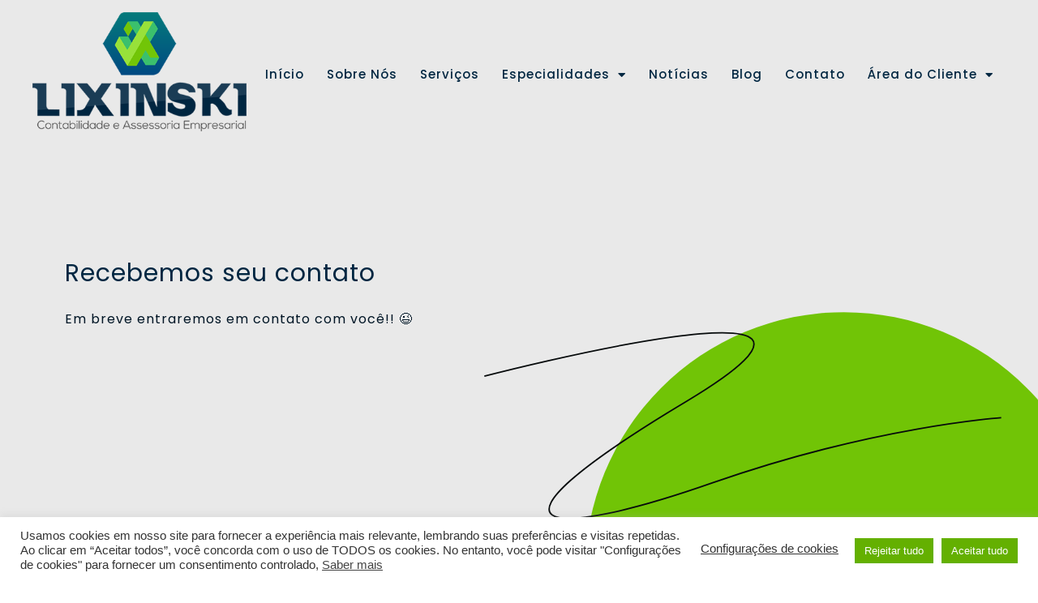

--- FILE ---
content_type: text/css
request_url: https://lixinskicontabilidade.com.br/wp-content/uploads/elementor/css/post-6.css?ver=1736435367
body_size: 7193
content:
.elementor-kit-6{--e-global-color-primary:#002641;--e-global-color-secondary:#00121F;--e-global-color-text:#001626;--e-global-color-accent:#060A0B;--e-global-color-42e9d26:#71C406;--e-global-color-81e04d2:#65716F;--e-global-color-36905ee:#A7ABAA;--e-global-color-c5ce641:#D5DEDD;--e-global-color-f4ede80:#E9E9E9;--e-global-color-a229eaa:#FFFFFF;--e-global-color-fb35f56:#0F0F0F;--e-global-typography-primary-font-family:"Poppins";--e-global-typography-primary-font-size:30px;--e-global-typography-primary-font-weight:400;--e-global-typography-primary-line-height:46px;--e-global-typography-primary-letter-spacing:1px;--e-global-typography-secondary-font-family:"Poppins";--e-global-typography-secondary-font-size:20px;--e-global-typography-secondary-font-weight:600;--e-global-typography-secondary-line-height:30px;--e-global-typography-secondary-letter-spacing:1px;--e-global-typography-text-font-family:"Poppins";--e-global-typography-text-font-size:16px;--e-global-typography-text-font-weight:400;--e-global-typography-text-line-height:27px;--e-global-typography-text-letter-spacing:1px;--e-global-typography-accent-font-family:"Poppins";--e-global-typography-accent-font-size:16px;--e-global-typography-accent-font-weight:400;--e-global-typography-accent-line-height:27px;--e-global-typography-accent-letter-spacing:1px;--e-global-typography-40ee00f-font-family:"Poppins";--e-global-typography-40ee00f-font-size:11px;--e-global-typography-40ee00f-line-height:18px;--e-global-typography-40ee00f-letter-spacing:1px;--e-global-typography-560f902-font-family:"Poppins";--e-global-typography-560f902-font-size:40px;--e-global-typography-560f902-font-weight:400;--e-global-typography-560f902-line-height:60px;--e-global-typography-560f902-letter-spacing:1px;}.elementor-section.elementor-section-boxed > .elementor-container{max-width:1200px;}.e-con{--container-max-width:1200px;}.elementor-widget:not(:last-child){margin-block-end:20px;}.elementor-element{--widgets-spacing:20px 20px;}{}h1.entry-title{display:var(--page-title-display);}@media(max-width:1024px){.elementor-kit-6{--e-global-typography-primary-font-size:27px;--e-global-typography-primary-line-height:39px;--e-global-typography-secondary-font-size:18px;--e-global-typography-secondary-line-height:22px;--e-global-typography-text-font-size:14px;--e-global-typography-text-line-height:23px;--e-global-typography-accent-font-size:14px;--e-global-typography-40ee00f-font-size:10px;--e-global-typography-560f902-font-size:32px;--e-global-typography-560f902-line-height:46px;}.elementor-section.elementor-section-boxed > .elementor-container{max-width:1024px;}.e-con{--container-max-width:1024px;}}@media(max-width:767px){.elementor-kit-6{--e-global-typography-primary-font-size:25px;--e-global-typography-secondary-font-size:16px;--e-global-typography-text-font-size:12px;--e-global-typography-accent-font-size:12px;--e-global-typography-40ee00f-font-size:10px;--e-global-typography-560f902-font-size:28px;--e-global-typography-560f902-line-height:38px;}.elementor-section.elementor-section-boxed > .elementor-container{max-width:767px;}.e-con{--container-max-width:767px;}}/* Start custom CSS *//*-- desfocar o que está atrás (efeito de vidro fosco) -- */
.blur-5{
    backdrop-filter: blur(5px);
}

.blur-10{
    backdrop-filter: blur(10px);
}

.blur-20{
    backdrop-filter: blur(20px);
}

.blur-30{
    backdrop-filter: blur(30px);
}

/* -- Ajustar posição do botão do joinchat -- */
.joinchat{
        --bottom: 64px!important;
}

/* -- retirar borda de focus nos botões -- */

button, input, a:focus {
    outline: none !important;
}



/* -- recaptcha -- */
.recaptcha_v3-bottomright {
    display: none !important;
}



/* -- notícias -- */
.item-noticia {
    margin: 0px 25px 50px !important;
}

.item-noticia h3.titulo-noticia {
    line-height: 20px !important;
}

.item-noticia h3.titulo-noticia a {
    font-size: 16px;
    line-height: 20px;
}

.item-noticia .resumo-noticia, .item-noticia .ler-mais-noticia{
    display: none;
}

.item-noticia .data-noticia {
    font-size: 16px;
    color: var(--e-global-color-primary);
    font-weight: 400;
}



/* -- elementos -- */
.item-links-uteis .elementor-button-content-wrapper{
        display: flex;
    flex-wrap: wrap;
}

.item-links-uteis .elementor-button-content-wrapper .elementor-button-icon{
    font-size: 40px;
    margin-bottom: 20px;
    width: 100%
}


.cli-tab-footer .wt-cli-privacy-accept-btn {
    background-color: var( --e-global-color-42e9d26 );
}


.bloco-login #btn-acessar {
    padding: 14px 20px;
    border: none;
    background: var( --e-global-color-42e9d26 );
    font-weight: var(--e-global-typography-secondary-font-weight) !important;
    font-family: var(--e-global-typography-secondary-font-family) !important;
    font-size: 17px;
    color: #FFF;
    position: relative;
    border-radius: 25px;
}

#sec-sobre .elementor-icon {
    font-size: 75vh;
}

@media (max-width: 767px) {
    #sec-sobre .elementor-icon {
    font-size: 40vh;
}

}


#sec-sobre g#circulo-fundo path {
    fill: var(--e-global-color-42e9d26);
}

#sec-sobre g#blusa-1 path {
    fill: var(--e-global-color-36905ee);
}


#sec-sobre g#blusa-2 path {
    fill: var(--e-global-color-81e04d2);
}

#sec-sobre g#calça-cabelo path {
    fill: var(--e-global-color-fb35f56);
}

#sec-sobre g#cor-2 path {
    fill: var(--e-global-color-42e9d26) !important;
}


#sec-sobre g#cor-2 rect {
    fill: var(--e-global-color-42e9d26) !important;
}





/* arredondado */

.elementor-widget__width-auto .elementor-widget-container, .elementor-widget-wrap .elementor-widget__width-auto .elementor-widget-container .elementor-button-wrapper a, .elementor-labels- .elementor-field-group button.elementor-button.elementor-size-sm, .elementor-button {
    border-radius: 100px;
} 
 
 .elementor-shape-circle .elementor-icon {
     border-radius: 50%
 }
 
 
 .e-con-full.e-con {
    border-radius: 50px;
}


.e-con-full.e-con, .borda .elementor-slides-wrapper.elementor-main-swiper, .elementor-nav-menu--main:not(.e--pointer-framed) .elementor-item:before {
    border-radius: 10px;
}
 
.borda .swiper-slide-inner {
    border-radius: 30px;
}


.borda img{
   
    border-radius: 15px;
}
 

.elementor-widget-price-table .elementor-widget-container {
    border-radius: 30px ;
}








/* Quadrado */
/*
.elementor-button.elementor-size-md  {
     border-radius: 0vw ;
 }
 
 .elementor-shape-circle .elementor-icon {
     border-radius: 0%
 }
 
 
 .e-con-full.e-con {
    border-radius: 0px;
}


.e-con-full.e-con, .elementor-button {
    border-radius: 0vw;
}

.elementor-widget-price-table .elementor-widget-container {
    border-radius: 0vw ;
}

.elementor img, .elementor-button-link.elementor-button
{
   
    border-radius: 0vw ;
}

.banner .elementor-shape {
    display: none;
}
*/


.onda a {
    color: #002641 !important;
}


@font-face {
  font-family: 'Pacifico';
  font-style: normal;
  font-weight: 400;
  src: local('Pacifico Regular'), local('Pacifico-Regular'),
    url(https://fonts.gstatic.com/s/pacifico/v12/FwZY7-Qmy14u9lezJ-6H6MmBp0u-.woff2)
      format('woff2');
  font-display: swap;
}/* End custom CSS */

--- FILE ---
content_type: text/css
request_url: https://lixinskicontabilidade.com.br/wp-content/uploads/elementor/css/post-76.css?ver=1740737674
body_size: 2760
content:
.elementor-76 .elementor-element.elementor-element-724590a{overflow:hidden;transition:background 0.3s, border 0.3s, border-radius 0.3s, box-shadow 0.3s;}.elementor-76 .elementor-element.elementor-element-724590a:not(.elementor-motion-effects-element-type-background), .elementor-76 .elementor-element.elementor-element-724590a > .elementor-motion-effects-container > .elementor-motion-effects-layer{background-color:var( --e-global-color-f4ede80 );}.elementor-76 .elementor-element.elementor-element-724590a > .elementor-background-overlay{transition:background 0.3s, border-radius 0.3s, opacity 0.3s;}.elementor-76 .elementor-element.elementor-element-9dc36c3 > .elementor-container{max-width:500px;}.elementor-76 .elementor-element.elementor-element-6a24fd7{text-align:left;}.elementor-bc-flex-widget .elementor-76 .elementor-element.elementor-element-f931ba9.elementor-column .elementor-widget-wrap{align-items:flex-end;}.elementor-76 .elementor-element.elementor-element-f931ba9.elementor-column.elementor-element[data-element_type="column"] > .elementor-widget-wrap.elementor-element-populated{align-content:flex-end;align-items:flex-end;}.elementor-76 .elementor-element.elementor-element-f931ba9.elementor-column > .elementor-widget-wrap{justify-content:flex-end;}.elementor-76 .elementor-element.elementor-element-9af81a3 .elementor-icon-wrapper{text-align:center;}.elementor-76 .elementor-element.elementor-element-9af81a3.elementor-view-stacked .elementor-icon{background-color:var( --e-global-color-42e9d26 );}.elementor-76 .elementor-element.elementor-element-9af81a3.elementor-view-framed .elementor-icon, .elementor-76 .elementor-element.elementor-element-9af81a3.elementor-view-default .elementor-icon{color:var( --e-global-color-42e9d26 );border-color:var( --e-global-color-42e9d26 );}.elementor-76 .elementor-element.elementor-element-9af81a3.elementor-view-framed .elementor-icon, .elementor-76 .elementor-element.elementor-element-9af81a3.elementor-view-default .elementor-icon svg{fill:var( --e-global-color-42e9d26 );}.elementor-76 .elementor-element.elementor-element-9af81a3 .elementor-icon{font-size:800px;}.elementor-76 .elementor-element.elementor-element-9af81a3 .elementor-icon svg{height:800px;}body:not(.rtl) .elementor-76 .elementor-element.elementor-element-9af81a3{right:80.5px;}body.rtl .elementor-76 .elementor-element.elementor-element-9af81a3{left:80.5px;}.elementor-76 .elementor-element.elementor-element-9af81a3{bottom:-575px;}.elementor-76 .elementor-element.elementor-element-2564d37{--spacer-size:50px;}@media(min-width:2400px){.elementor-76 .elementor-element.elementor-element-a1c143b{width:100%;}}@media(max-width:767px){.elementor-76 .elementor-element.elementor-element-724590a{margin-top:0px;margin-bottom:0px;padding:200px 0px 0px 0px;}.elementor-76 .elementor-element.elementor-element-9af81a3{bottom:-265px;}.elementor-76 .elementor-element.elementor-element-2564d37{--spacer-size:335px;}}

--- FILE ---
content_type: text/css
request_url: https://lixinskicontabilidade.com.br/wp-content/uploads/elementor/css/post-35.css?ver=1736435368
body_size: 6123
content:
.elementor-35 .elementor-element.elementor-element-6ea1cae7 > .elementor-container > .elementor-column > .elementor-widget-wrap{align-content:center;align-items:center;}.elementor-35 .elementor-element.elementor-element-6ea1cae7{margin-top:0px;margin-bottom:0px;padding:015px 0px 0px 0px;}.elementor-35 .elementor-element.elementor-element-46f935a7{text-align:left;}.elementor-35 .elementor-element.elementor-element-46f935a7 img{width:407px;}.elementor-35 .elementor-element.elementor-element-46f935a7 > .elementor-widget-container{margin:0px 0px 7px 0px;}.elementor-bc-flex-widget .elementor-35 .elementor-element.elementor-element-4cf61342.elementor-column .elementor-widget-wrap{align-items:center;}.elementor-35 .elementor-element.elementor-element-4cf61342.elementor-column.elementor-element[data-element_type="column"] > .elementor-widget-wrap.elementor-element-populated{align-content:center;align-items:center;}.elementor-35 .elementor-element.elementor-element-4cf61342.elementor-column > .elementor-widget-wrap{justify-content:center;}.elementor-35 .elementor-element.elementor-element-7070bc1b .elementor-menu-toggle{margin-left:auto;background-color:rgba(0,0,0,0);border-width:0px;border-radius:0px;}.elementor-35 .elementor-element.elementor-element-7070bc1b .elementor-nav-menu .elementor-item{font-size:15px;font-weight:500;}.elementor-35 .elementor-element.elementor-element-7070bc1b .elementor-nav-menu--main .elementor-item{color:var( --e-global-color-primary );fill:var( --e-global-color-primary );padding-left:14px;padding-right:14px;padding-top:0px;padding-bottom:0px;}.elementor-35 .elementor-element.elementor-element-7070bc1b .elementor-nav-menu--main .elementor-item:hover,
					.elementor-35 .elementor-element.elementor-element-7070bc1b .elementor-nav-menu--main .elementor-item.elementor-item-active,
					.elementor-35 .elementor-element.elementor-element-7070bc1b .elementor-nav-menu--main .elementor-item.highlighted,
					.elementor-35 .elementor-element.elementor-element-7070bc1b .elementor-nav-menu--main .elementor-item:focus{color:var( --e-global-color-42e9d26 );fill:var( --e-global-color-42e9d26 );}.elementor-35 .elementor-element.elementor-element-7070bc1b .elementor-nav-menu--main .elementor-item.elementor-item-active{color:var( --e-global-color-42e9d26 );}.elementor-35 .elementor-element.elementor-element-7070bc1b .elementor-nav-menu--dropdown a, .elementor-35 .elementor-element.elementor-element-7070bc1b .elementor-menu-toggle{color:var( --e-global-color-primary );}.elementor-35 .elementor-element.elementor-element-7070bc1b .elementor-nav-menu--dropdown{background-color:var( --e-global-color-f4ede80 );}.elementor-35 .elementor-element.elementor-element-7070bc1b .elementor-nav-menu--dropdown a:hover,
					.elementor-35 .elementor-element.elementor-element-7070bc1b .elementor-nav-menu--dropdown a.elementor-item-active,
					.elementor-35 .elementor-element.elementor-element-7070bc1b .elementor-nav-menu--dropdown a.highlighted,
					.elementor-35 .elementor-element.elementor-element-7070bc1b .elementor-menu-toggle:hover{color:var( --e-global-color-42e9d26 );}.elementor-35 .elementor-element.elementor-element-7070bc1b .elementor-nav-menu--dropdown a:hover,
					.elementor-35 .elementor-element.elementor-element-7070bc1b .elementor-nav-menu--dropdown a.elementor-item-active,
					.elementor-35 .elementor-element.elementor-element-7070bc1b .elementor-nav-menu--dropdown a.highlighted{background-color:var( --e-global-color-f4ede80 );}.elementor-35 .elementor-element.elementor-element-7070bc1b .elementor-nav-menu--dropdown a.elementor-item-active{color:var( --e-global-color-42e9d26 );background-color:var( --e-global-color-f4ede80 );}.elementor-35 .elementor-element.elementor-element-7070bc1b .elementor-nav-menu--dropdown .elementor-item, .elementor-35 .elementor-element.elementor-element-7070bc1b .elementor-nav-menu--dropdown  .elementor-sub-item{font-size:15px;}.elementor-35 .elementor-element.elementor-element-7070bc1b div.elementor-menu-toggle{color:#000000;}.elementor-35 .elementor-element.elementor-element-7070bc1b div.elementor-menu-toggle svg{fill:#000000;}.elementor-35 .elementor-element.elementor-element-7070bc1b div.elementor-menu-toggle:hover{color:var( --e-global-color-42e9d26 );}.elementor-35 .elementor-element.elementor-element-7070bc1b div.elementor-menu-toggle:hover svg{fill:var( --e-global-color-42e9d26 );}.elementor-35 .elementor-element.elementor-element-7070bc1b{--nav-menu-icon-size:25px;width:var( --container-widget-width, 99.864% );max-width:99.864%;--container-widget-width:99.864%;--container-widget-flex-grow:0;align-self:center;}@media(min-width:768px){.elementor-35 .elementor-element.elementor-element-19dabdb0{width:22%;}.elementor-35 .elementor-element.elementor-element-4cf61342{width:78%;}}@media(max-width:1024px){.elementor-35 .elementor-element.elementor-element-6ea1cae7{padding:30px 20px 30px 20px;}.elementor-35 .elementor-element.elementor-element-7070bc1b .elementor-nav-menu--main > .elementor-nav-menu > li > .elementor-nav-menu--dropdown, .elementor-35 .elementor-element.elementor-element-7070bc1b .elementor-nav-menu__container.elementor-nav-menu--dropdown{margin-top:45px !important;}}@media(max-width:767px){.elementor-35 .elementor-element.elementor-element-6ea1cae7{padding:20px 20px 20px 20px;}.elementor-35 .elementor-element.elementor-element-19dabdb0{width:74%;}.elementor-35 .elementor-element.elementor-element-46f935a7{text-align:center;width:100%;max-width:100%;}.elementor-35 .elementor-element.elementor-element-46f935a7 img{width:100%;max-width:100%;}.elementor-35 .elementor-element.elementor-element-46f935a7 > .elementor-widget-container{margin:0px 0px 10px 0px;}.elementor-35 .elementor-element.elementor-element-4cf61342{width:20%;}.elementor-35 .elementor-element.elementor-element-4cf61342.elementor-column > .elementor-widget-wrap{justify-content:space-between;}.elementor-35 .elementor-element.elementor-element-7070bc1b .elementor-nav-menu--main > .elementor-nav-menu > li > .elementor-nav-menu--dropdown, .elementor-35 .elementor-element.elementor-element-7070bc1b .elementor-nav-menu__container.elementor-nav-menu--dropdown{margin-top:6px !important;}}/* Start custom CSS */.elementor-35{
    position: absolute !important;
    width: 100% !important;
}/* End custom CSS */

--- FILE ---
content_type: text/css
request_url: https://lixinskicontabilidade.com.br/wp-content/uploads/elementor/css/post-40.css?ver=1736435368
body_size: 12345
content:
.elementor-40 .elementor-element.elementor-element-f8b214c:not(.elementor-motion-effects-element-type-background), .elementor-40 .elementor-element.elementor-element-f8b214c > .elementor-motion-effects-container > .elementor-motion-effects-layer{background-image:url("https://lixinskicontabilidade.com.br/wp-content/uploads/2021/07/Contabilidade-nome-escritorio1-12.jpg");background-position:center center;background-repeat:no-repeat;background-size:cover;}.elementor-40 .elementor-element.elementor-element-f8b214c > .elementor-background-overlay{background-color:#FFFFFF;opacity:0.9;transition:background 0.3s, border-radius 0.3s, opacity 0.3s;}.elementor-40 .elementor-element.elementor-element-f8b214c{transition:background 0.3s, border 0.3s, border-radius 0.3s, box-shadow 0.3s;padding:140px 0px 0px 0px;}.elementor-40 .elementor-element.elementor-element-4ef3d3b{text-align:left;}.elementor-40 .elementor-element.elementor-element-4ef3d3b img{width:225px;}.elementor-40 .elementor-element.elementor-element-afb6a58 .elementor-heading-title{color:var( --e-global-color-primary );font-family:var( --e-global-typography-40ee00f-font-family ), Sans-serif;font-size:var( --e-global-typography-40ee00f-font-size );line-height:var( --e-global-typography-40ee00f-line-height );letter-spacing:var( --e-global-typography-40ee00f-letter-spacing );word-spacing:var( --e-global-typography-40ee00f-word-spacing );}.elementor-40 .elementor-element.elementor-element-9fa1f58 .elementor-icon-wrapper{text-align:left;}.elementor-40 .elementor-element.elementor-element-9fa1f58 .elementor-icon{font-size:42px;}.elementor-40 .elementor-element.elementor-element-9fa1f58 .elementor-icon svg{height:42px;}.elementor-40 .elementor-element.elementor-element-2b87825 .elementor-heading-title{color:var( --e-global-color-primary );}.elementor-40 .elementor-element.elementor-element-3e0a9ee .elementor-icon-list-items:not(.elementor-inline-items) .elementor-icon-list-item:not(:last-child){padding-bottom:calc(12px/2);}.elementor-40 .elementor-element.elementor-element-3e0a9ee .elementor-icon-list-items:not(.elementor-inline-items) .elementor-icon-list-item:not(:first-child){margin-top:calc(12px/2);}.elementor-40 .elementor-element.elementor-element-3e0a9ee .elementor-icon-list-items.elementor-inline-items .elementor-icon-list-item{margin-right:calc(12px/2);margin-left:calc(12px/2);}.elementor-40 .elementor-element.elementor-element-3e0a9ee .elementor-icon-list-items.elementor-inline-items{margin-right:calc(-12px/2);margin-left:calc(-12px/2);}body.rtl .elementor-40 .elementor-element.elementor-element-3e0a9ee .elementor-icon-list-items.elementor-inline-items .elementor-icon-list-item:after{left:calc(-12px/2);}body:not(.rtl) .elementor-40 .elementor-element.elementor-element-3e0a9ee .elementor-icon-list-items.elementor-inline-items .elementor-icon-list-item:after{right:calc(-12px/2);}.elementor-40 .elementor-element.elementor-element-3e0a9ee .elementor-icon-list-icon i{color:var( --e-global-color-primary );transition:color 0.3s;}.elementor-40 .elementor-element.elementor-element-3e0a9ee .elementor-icon-list-icon svg{fill:var( --e-global-color-primary );transition:fill 0.3s;}.elementor-40 .elementor-element.elementor-element-3e0a9ee{--e-icon-list-icon-size:14px;--icon-vertical-offset:0px;}.elementor-40 .elementor-element.elementor-element-3e0a9ee .elementor-icon-list-item > .elementor-icon-list-text, .elementor-40 .elementor-element.elementor-element-3e0a9ee .elementor-icon-list-item > a{font-family:"Poppins", Sans-serif;font-size:14px;font-weight:400;line-height:19px;letter-spacing:1px;}.elementor-40 .elementor-element.elementor-element-3e0a9ee .elementor-icon-list-text{color:var( --e-global-color-primary );transition:color 0.3s;}.elementor-40 .elementor-element.elementor-element-3e0a9ee .elementor-icon-list-item:hover .elementor-icon-list-text{color:var( --e-global-color-42e9d26 );}.elementor-40 .elementor-element.elementor-element-2fa74ef .elementor-heading-title{color:var( --e-global-color-text );}.elementor-40 .elementor-element.elementor-element-ff0c23a{color:var( --e-global-color-text );width:var( --container-widget-width, 379px );max-width:379px;--container-widget-width:379px;--container-widget-flex-grow:0;}.elementor-40 .elementor-element.elementor-element-fb2fd2c .elementor-field-group{padding-right:calc( 10px/2 );padding-left:calc( 10px/2 );margin-bottom:10px;}.elementor-40 .elementor-element.elementor-element-fb2fd2c .elementor-form-fields-wrapper{margin-left:calc( -10px/2 );margin-right:calc( -10px/2 );margin-bottom:-10px;}.elementor-40 .elementor-element.elementor-element-fb2fd2c .elementor-field-group.recaptcha_v3-bottomleft, .elementor-40 .elementor-element.elementor-element-fb2fd2c .elementor-field-group.recaptcha_v3-bottomright{margin-bottom:0;}body.rtl .elementor-40 .elementor-element.elementor-element-fb2fd2c .elementor-labels-inline .elementor-field-group > label{padding-left:0px;}body:not(.rtl) .elementor-40 .elementor-element.elementor-element-fb2fd2c .elementor-labels-inline .elementor-field-group > label{padding-right:0px;}body .elementor-40 .elementor-element.elementor-element-fb2fd2c .elementor-labels-above .elementor-field-group > label{padding-bottom:0px;}.elementor-40 .elementor-element.elementor-element-fb2fd2c .elementor-field-type-html{padding-bottom:0px;}.elementor-40 .elementor-element.elementor-element-fb2fd2c .elementor-field-group .elementor-field{color:var( --e-global-color-text );}.elementor-40 .elementor-element.elementor-element-fb2fd2c .elementor-field-group:not(.elementor-field-type-upload) .elementor-field:not(.elementor-select-wrapper){background-color:#ffffff;border-color:var( --e-global-color-36905ee );border-width:1px 1px 1px 1px;border-radius:50px 50px 50px 50px;}.elementor-40 .elementor-element.elementor-element-fb2fd2c .elementor-field-group .elementor-select-wrapper select{background-color:#ffffff;border-color:var( --e-global-color-36905ee );border-width:1px 1px 1px 1px;border-radius:50px 50px 50px 50px;}.elementor-40 .elementor-element.elementor-element-fb2fd2c .elementor-field-group .elementor-select-wrapper::before{color:var( --e-global-color-36905ee );}.elementor-40 .elementor-element.elementor-element-fb2fd2c .elementor-button{font-family:"Poppins", Sans-serif;font-size:16px;font-weight:400;text-transform:none;line-height:27px;letter-spacing:1px;border-radius:50px 50px 50px 50px;}.elementor-40 .elementor-element.elementor-element-fb2fd2c .e-form__buttons__wrapper__button-next{background-color:var( --e-global-color-42e9d26 );color:#ffffff;}.elementor-40 .elementor-element.elementor-element-fb2fd2c .elementor-button[type="submit"]{background-color:var( --e-global-color-42e9d26 );color:#ffffff;}.elementor-40 .elementor-element.elementor-element-fb2fd2c .elementor-button[type="submit"] svg *{fill:#ffffff;}.elementor-40 .elementor-element.elementor-element-fb2fd2c .e-form__buttons__wrapper__button-previous{color:#ffffff;}.elementor-40 .elementor-element.elementor-element-fb2fd2c .e-form__buttons__wrapper__button-next:hover{background-color:var( --e-global-color-81e04d2 );color:#ffffff;}.elementor-40 .elementor-element.elementor-element-fb2fd2c .elementor-button[type="submit"]:hover{background-color:var( --e-global-color-81e04d2 );color:#ffffff;}.elementor-40 .elementor-element.elementor-element-fb2fd2c .elementor-button[type="submit"]:hover svg *{fill:#ffffff;}.elementor-40 .elementor-element.elementor-element-fb2fd2c .e-form__buttons__wrapper__button-previous:hover{color:#ffffff;}.elementor-40 .elementor-element.elementor-element-fb2fd2c{--e-form-steps-indicators-spacing:20px;--e-form-steps-indicator-padding:30px;--e-form-steps-indicator-inactive-secondary-color:#ffffff;--e-form-steps-indicator-active-secondary-color:#ffffff;--e-form-steps-indicator-completed-secondary-color:#ffffff;--e-form-steps-divider-width:1px;--e-form-steps-divider-gap:10px;}.elementor-40 .elementor-element.elementor-element-86f5018 .elementor-heading-title{color:var( --e-global-color-primary );font-family:var( --e-global-typography-40ee00f-font-family ), Sans-serif;font-size:var( --e-global-typography-40ee00f-font-size );line-height:var( --e-global-typography-40ee00f-line-height );letter-spacing:var( --e-global-typography-40ee00f-letter-spacing );word-spacing:var( --e-global-typography-40ee00f-word-spacing );}.elementor-40 .elementor-element.elementor-element-d148bee{margin-top:70px;margin-bottom:0px;}.elementor-40 .elementor-element.elementor-element-733e3c6 .elementor-element-populated a{color:var( --e-global-color-a229eaa );}.elementor-40 .elementor-element.elementor-element-733e3c6 .elementor-element-populated a:hover{color:var( --e-global-color-42e9d26 );}.elementor-40 .elementor-element.elementor-element-2ac3768 .elementor-heading-title{color:var( --e-global-color-primary );font-family:"Poppins", Sans-serif;font-size:16px;font-weight:400;line-height:27px;letter-spacing:1px;}.elementor-40 .elementor-element.elementor-element-2ac3768 > .elementor-widget-container{margin:0px 0px 20px 0px;}@media(min-width:768px){.elementor-40 .elementor-element.elementor-element-cb4f954{width:29.758%;}.elementor-40 .elementor-element.elementor-element-37514be{width:23.121%;}.elementor-40 .elementor-element.elementor-element-1245ef8{width:46.787%;}}@media(max-width:1024px) and (min-width:768px){.elementor-40 .elementor-element.elementor-element-cb4f954{width:50%;}.elementor-40 .elementor-element.elementor-element-37514be{width:50%;}.elementor-40 .elementor-element.elementor-element-1245ef8{width:100%;}}@media(min-width:2400px){.elementor-40 .elementor-element.elementor-element-afb6a58 .elementor-heading-title{font-size:var( --e-global-typography-40ee00f-font-size );line-height:var( --e-global-typography-40ee00f-line-height );letter-spacing:var( --e-global-typography-40ee00f-letter-spacing );word-spacing:var( --e-global-typography-40ee00f-word-spacing );}.elementor-40 .elementor-element.elementor-element-86f5018 .elementor-heading-title{font-size:var( --e-global-typography-40ee00f-font-size );line-height:var( --e-global-typography-40ee00f-line-height );letter-spacing:var( --e-global-typography-40ee00f-letter-spacing );word-spacing:var( --e-global-typography-40ee00f-word-spacing );}}@media(max-width:1024px){.elementor-40 .elementor-element.elementor-element-afb6a58 .elementor-heading-title{font-size:var( --e-global-typography-40ee00f-font-size );line-height:var( --e-global-typography-40ee00f-line-height );letter-spacing:var( --e-global-typography-40ee00f-letter-spacing );word-spacing:var( --e-global-typography-40ee00f-word-spacing );}.elementor-40 .elementor-element.elementor-element-3e0a9ee .elementor-icon-list-item > .elementor-icon-list-text, .elementor-40 .elementor-element.elementor-element-3e0a9ee .elementor-icon-list-item > a{font-size:14px;line-height:23px;}.elementor-40 .elementor-element.elementor-element-fb2fd2c .elementor-button{font-size:14px;}.elementor-40 .elementor-element.elementor-element-86f5018 .elementor-heading-title{font-size:var( --e-global-typography-40ee00f-font-size );line-height:var( --e-global-typography-40ee00f-line-height );letter-spacing:var( --e-global-typography-40ee00f-letter-spacing );word-spacing:var( --e-global-typography-40ee00f-word-spacing );}.elementor-40 .elementor-element.elementor-element-2ac3768 .elementor-heading-title{font-size:14px;line-height:23px;}}@media(max-width:767px){.elementor-40 .elementor-element.elementor-element-afb6a58 .elementor-heading-title{font-size:var( --e-global-typography-40ee00f-font-size );line-height:var( --e-global-typography-40ee00f-line-height );letter-spacing:var( --e-global-typography-40ee00f-letter-spacing );word-spacing:var( --e-global-typography-40ee00f-word-spacing );}.elementor-40 .elementor-element.elementor-element-3e0a9ee .elementor-icon-list-item > .elementor-icon-list-text, .elementor-40 .elementor-element.elementor-element-3e0a9ee .elementor-icon-list-item > a{font-size:12px;}.elementor-40 .elementor-element.elementor-element-fb2fd2c .elementor-button{font-size:12px;}.elementor-40 .elementor-element.elementor-element-86f5018 .elementor-heading-title{font-size:var( --e-global-typography-40ee00f-font-size );line-height:var( --e-global-typography-40ee00f-line-height );letter-spacing:var( --e-global-typography-40ee00f-letter-spacing );word-spacing:var( --e-global-typography-40ee00f-word-spacing );}.elementor-40 .elementor-element.elementor-element-2ac3768{text-align:left;}.elementor-40 .elementor-element.elementor-element-2ac3768 .elementor-heading-title{font-size:12px;}}